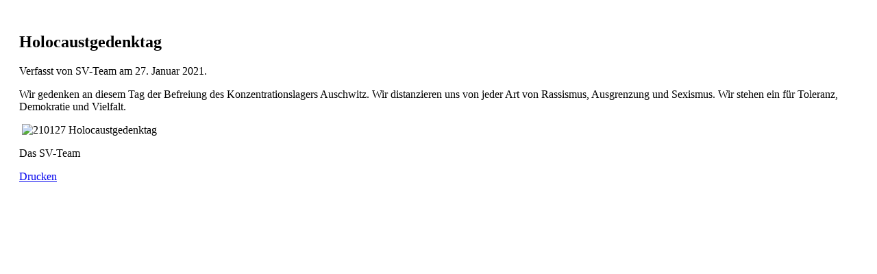

--- FILE ---
content_type: text/html; charset=utf-8
request_url: https://www.hhg-aachen.de/index.php/profil/partner-und-kooperationen/10-galerie/aktuell/635-holocaustgedenktag?tmpl=component
body_size: 1225
content:
<!DOCTYPE HTML>
<html lang="de-de" dir="ltr" >
<head>
	<meta charset="utf-8">
	<base href="https://www.hhg-aachen.de/index.php/profil/partner-und-kooperationen/10-galerie/aktuell/635-holocaustgedenktag" />
	<meta name="description" content="HHG Aachen, Heinrich-Heine-Gesamtschule Aachen, Schule Aachen" />
	<meta name="generator" content="Joomla! - Open Source Content Management" />
	<title>HHG-Aachen - Holocaustgedenktag</title>
	<link href="/templates/jp-school/favicon.ico" rel="shortcut icon" type="image/vnd.microsoft.icon" />
	<link href="/media/jui/css/bootstrap.min.css" rel="stylesheet" type="text/css" />
	<link href="/media/jui/css/bootstrap-extended.css" rel="stylesheet" type="text/css" />
	<link href="/media/jui/css/bootstrap-responsive.css" rel="stylesheet" type="text/css" />
	<link href="/plugins/system/cookiehint/css/style.css?4a2e3e195ba8fdea9f61e6c6e7878032" rel="stylesheet" type="text/css" />
	<style type="text/css">
#redim-cookiehint-bottom {position: fixed; z-index: 99999; left: 0px; right: 0px; bottom: 0px; top: auto !important;}
	</style>
	<script src="/media/jui/js/jquery.min.js?4a2e3e195ba8fdea9f61e6c6e7878032" type="text/javascript"></script>
	<script src="/media/jui/js/jquery-noconflict.js?4a2e3e195ba8fdea9f61e6c6e7878032" type="text/javascript"></script>
	<script src="/media/jui/js/jquery-migrate.min.js?4a2e3e195ba8fdea9f61e6c6e7878032" type="text/javascript"></script>
	<script src="/media/jui/js/bootstrap.min.js?4a2e3e195ba8fdea9f61e6c6e7878032" type="text/javascript"></script>
	<script type="text/javascript">
(function() {  if (typeof gtag !== 'undefined') {       gtag('consent', 'denied', {         'ad_storage': 'denied',         'ad_user_data': 'denied',         'ad_personalization': 'denied',         'functionality_storage': 'denied',         'personalization_storage': 'denied',         'security_storage': 'denied',         'analytics_storage': 'denied'       });     } })();
	</script>

</head>
<body class="contentpane" style="padding:20px">
	<div id="system-message-container">
</div>
	<article class="uk-article" >

	
		<h1 class="uk-article-title">
					Holocaustgedenktag			</h1>
	
	
		<p class="uk-article-meta">

		Verfasst von SV-Team am <time datetime="2021-01-27">27. Januar 2021</time>.
	</p>
	
	
	
			
<p>Wir gedenken an diesem Tag der Befreiung des Konzentrationslagers Auschwitz.&nbsp;Wir distanzieren uns von jeder Art von Rassismus, Ausgrenzung und Sexismus. Wir stehen ein für Toleranz, Demokratie und Vielfalt.</p>
<p>&nbsp;<img src="/images/images/bemerkenswert/210127_Holocaustgedenktag/210127-Holocaustgedenktag.jpg" alt="210127 Holocaustgedenktag" width="800" height="800" /></p>
<p>Das SV-Team</p> 	
	
	
		<p><a href="/index.php/profil/partner-und-kooperationen/10-galerie/aktuell/635-holocaustgedenktag?tmpl=component&amp;print=1" class="uk-margin-right" title="Eintrag ausdrucken < Holocaustgedenktag >" onclick="window.open(this.href,'win2','status=no,toolbar=no,scrollbars=yes,titlebar=no,menubar=no,resizable=yes,width=640,height=480,directories=no,location=no'); return false;" rel="nofollow">			<span class="icon-print" aria-hidden="true"></span>
		Drucken	</a></p>
	
	
	
	
</article>

</body>
</html>
